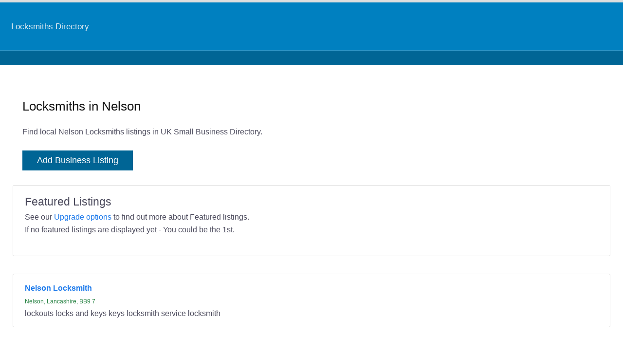

--- FILE ---
content_type: text/html; charset=UTF-8
request_url: https://www.uksmallbusinessdirectory.co.uk/int/locksmiths-in-nelson/
body_size: 966
content:
<!DOCTYPE HTML>
<html lang="en-gb">
<head>
<meta http-equiv="Content-Type" content="text/html; charset=utf-8"/>
<title>Locksmiths in Nelson Directory Find Locksmiths near Nelson</title>
<meta name="description" content="Find Locksmiths in Nelson" />
<meta name="viewport" content="width=device-width" />
<link rel='stylesheet' type='text/css' media='all' href='/2023/e34.css' />
<link rel='stylesheet' type='text/css' media='all' href='/css/dp72.css' />
<link rel="canonical" href="https://www.uksmallbusinessdirectory.co.uk/int/locksmiths-in-nelson/" />
</head>
<body>
<div class="maincontainer">
<div class="site-header">
<nav id="primary-navigation" class="site-navigation primary-navigation">
   <button class="menu-toggle">Primary Menu</button>
<div class="menu-top-container">
<ul id="primary-menu" class="nav-menu">
<li> <a href="https://www.uksmallbusinessdirectory.co.uk/category/locksmiths/">Locksmiths Directory</a> </li>
</ul>
</div>  
 </nav>
</div>
<div class="christmascontainer">
</div>

<div class="nobordercontainer">

<div class="txtcontainer">
<h1>Locksmiths in Nelson </h1>
Find local Nelson Locksmiths listings in UK Small Business Directory.

<br /><br />
<a href='/advertising/'><button>Add Business Listing</button></a>
</div>

<div class="formcontainer">
<span style="font-size:140%"> Featured  Listings </span> <br />
See our <a href="/news/upgrade-options/">Upgrade options</a> to find out more about Featured listings. <br />
If no featured listings are displayed yet - You could be the 1st.

<br />
<br />
</div>
<br />
<div>
<div class="formcontainer">
<a style="font-weight:bold;" href="https://www.uksmallbusinessdirectory.co.uk/bid/61092/">Nelson Locksmith</a>  <br />
<span style="font-size:75%; color:#258141">Nelson, Lancashire, BB9 7 </span>
<br />
lockouts locks and keys keys locksmith service locksmith 
</div></div>

</div>
<div class="top-bar">
<ul>
<li> <a href="https://www.uksmallbusinessdirectory.co.uk/">Home</a> </li> 
<li> <a href="https://www.uksmallbusinessdirectory.co.uk/about/">About</a> </li> 
<li> <a href="https://www.uksmallbusinessdirectory.co.uk/contact/">Contact</a> </li> 
<li> <a href="https://www.uksmallbusinessdirectory.co.uk/terms/">Terms</a> </li> 
<li> <a href="https://www.uksmallbusinessdirectory.co.uk/privacy/">Privacy</a> </li> 

</ul></div>
&copy;2026 - UK Small Business Directory
</div>
</div>
<script type='text/javascript' src='https://www.uksmallbusinessdirectory.co.uk/2019/jquery-3.5.1.min.js'></script>
<script type='text/javascript' src='https://www.uksmallbusinessdirectory.co.uk/2019/functions2.js'></script>
</body>
</html>